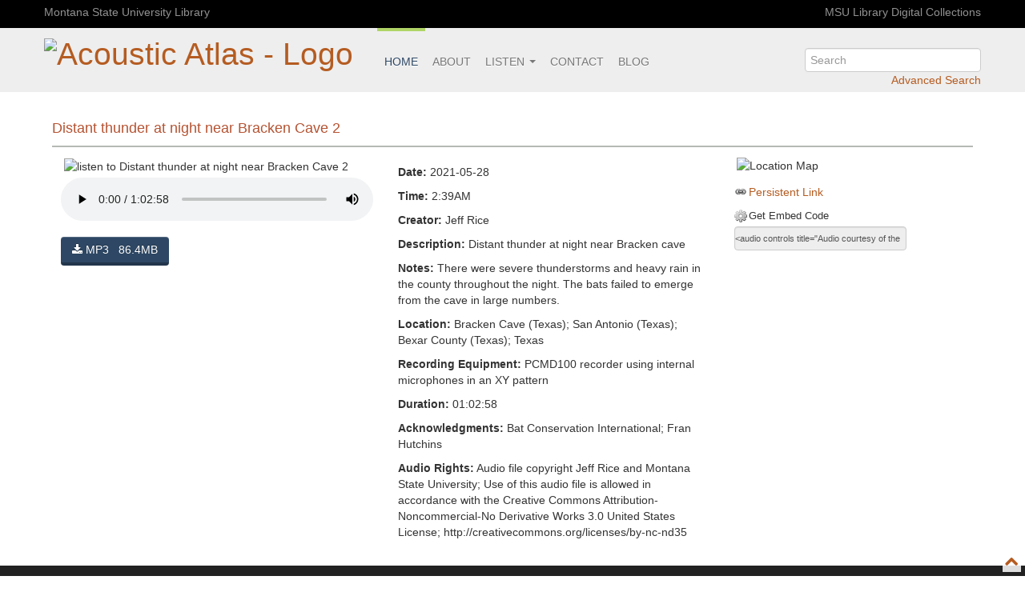

--- FILE ---
content_type: text/html; charset=UTF-8
request_url: https://acousticatlas.org/item.php?id=3103
body_size: 5947
content:
<!DOCTYPE html>
<html xmlns="http://www.w3.org/1999/xhtml" lang="en-US">
<head>
  <!-- Plausible analytics -->
  <script defer data-domain="acousticatlas.org" src="https://plausible.io/js/script.manual.js"></script>
  <!-- define the `plausible` function to manually trigger events -->
  <script>window.plausible = window.plausible || function() { (window.plausible.q = window.plausible.q || []).push(arguments) }</script>
  <!-- trigger pageview -->
  <script>
    function prepareUrl(params) {
      const url = new URL(location.href)
      const queryParams = new URLSearchParams(location.search)
      let customUrl = url.protocol + "//" + url.hostname + url.pathname.replace(/\/$/, '')
      for (const paramName of params) {
        const paramValue = queryParams.get(paramName)
        if (paramValue) customUrl = customUrl + '%3F' + paramName + "=" + paramValue
      }
      return customUrl
    }
    plausible('pageview', { u: prepareUrl(["id"]) })
  </script>

  <!-- Fathom analytics -->
  <script src="https://cdn.usefathom.com/script.js" data-site="CERRHFXL" defer></script>
<meta http-equiv="Content-Type" content="text/html; charset=UTF-8" />

<title>Distant thunder at night near Bracken Cave 2, Acoustic Atlas Recording - Montana State University (MSU) Library</title>

<link rel="shortcut icon" href="/img/acousticAtlasSmallLogo.png">

<meta name="description" content="Natural sounds of Montana and the American West, streaming online. A digital collection at Montana State University Library." />
<meta name="keywords" content="acoustic, atlas, acoustic atlas, montana, state, university, library, digital audio, natural, natural sounds, birds, yellowstone, soundscape" />

<!--Social media tags for dynamic and static content----->
<meta name="twitter:site" content="@AcousticAtlas">
<meta name="twitter:creator" content="@AcousticAtlas">
<meta property="article:publisher" content="https://www.facebook.com/MontanaStateUniversityLibrary">
<meta property="og:type" content="article" />

<!-- Player Card for dynamic pages -->
	<meta name="twitter:card" content="player">
	<meta name="twitter:title" content="Distant thunder at night near Bracken Cave 2, Acoustic Atlas Recording - Montana State University Library">
	<meta name="twitter:description" content="Distant thunder at night near Bracken cave">
	<meta name="twitter:image:src" content="https://acousticatlas.org/img/proxy/Bracken Cave.jpg">
	<meta name="twitter:url" content="https://acousticatlas.org//item/3103">
	<meta name="twitter:player" content="https://acousticatlas.org/meta/inc/twitter_player/player/container.php?identifier=aa0003103.mp3&image=img/proxy/Bracken Cave.jpg&show_artwork=true&amp;visual=true&amp;origin=twitter">
	<meta name="twitter:player:width" content="435">
	<meta name="twitter:player:height" content="300">
<!--- Open Graph card for dynamic pages --->
	<meta property="og:title" content="Distant thunder at night near Bracken Cave 2, Acoustic Atlas Recording - Montana State University Library">
	<meta property="og:description" content="Distant thunder at night near Bracken cave">
	<meta property="og:url" content="https://acousticatlas.org/item/3103">
	<meta property="og:image" content="https://acousticatlas.org/img/proxy/Bracken Cave.jpg">

	
<link rel="image_src" href="http://acousticatlas.org/img/proxy/Bracken Cave.jpg">

<script src="/acoustic-atlas/meta2/js/jquery-3.5.1.min.js" type="text/javascript"></script>
<script src="/acoustic-atlas/meta2/js/sortElements.js" type="text/javascript"></script>
<link type="text/css" href="/acoustic-atlas/meta2/css/bootstrap.css" rel="stylesheet" />
<meta name="viewport" content="width=device-width, initial-scale=1.0"/>
<link type="text/css" href="/acoustic-atlas/meta2/css/font-awesome.min.css?v=000" rel="stylesheet" />
<link type="text/css" href="/acoustic-atlas/meta2/css/newmaster.css" rel="stylesheet" />

</head>

<body id="totop" class="fullWidth default">
<div class="secondary-top-menu">
	<div class="container">
		<div class="row-fluid">
			<div class="span12">
				<a href="//www.lib.montana.edu" target="_blank">Montana State University Library</a>
				<a class="pull-right" href="//www.lib.montana.edu/digital" target="_blank">MSU Library Digital Collections</a>
			</div>
		</div>
	</div>
</div>
<header id="header">
	<div class="container">
		<a href="/index.php"><h1 id="logo" class="pull-left"><img src="/meta2/img/acousticAtlasLogo.png" alt="Acoustic Atlas - Logo" /></h1></a>
			<nav class="main-menu">
				<div class="navbar navbar-default">
				<form class="form form-inline menu-search pull-right" action="/search.php" method="get">
					<input type="search" id="q" name="q" placeholder="Search" results="0" aria-label="search" />
						<a class="search-plus" href="/searching.php?view=advanced">Advanced Search</a>
						<a class="search-min" href="/searching.php" title="Advanced Search"><i class="icon-search icon-large"></i></a>
					</form>
				<a class="btn btn-navbar hidden-desktop" data-toggle="collapse" data-target=".nav-collapse">
							Menu <i class="icon-reorder pull-right"></i>
							</a>
				<div class="container-fluid">
					<div class="nav-collapse collapse">
					<ul class="nav navbar-nav">
						<li class="active"><a href="/index.php">Home</a></li>
						<li><a href="/about.php">About</a></li>
						<li class="dropdown">
							<a class="dropdown-toggle" data-toggle="dropdown" href="javascript:void(0)">Listen
								<span class="caret"></span></a>
									<ul class="dropdown-menu">
                                        <li><a href="/ambisonic/index.php">Ambisonic Downloads</a></li>
										<li><a href="/prairie/index.php">Explore the Sounds of the Prairie</a></li>
										<li><a href="/yellowstone/index.php">Yellowstone National Park</a></li>
										<li><a href="/ringtones.php">Ringtones</a></li>
										<li><a href="/species.php">Species</a></li>
										<li><a href="/ambient.php">Ambient</a></li>
										<li><a href="/interview.php">Interviews</a></li>
									</ul>
						</li>
						<li><a href="/contact.php" >Contact</a></li>
						<li><a href="//www.lib.montana.edu/acoustic-atlas/acoustic-atlas-blog/index.html" target="_blank">Blog</a> 
					</ul>
					</div>
				</div>
				</div>
			</nav>
	</div>
</header>
<style>
audio::-internal-media-controls-download-button {
    display:none;
}

audio::-webkit-media-controls-enclosure {
    overflow:hidden;
}

audio::-webkit-media-controls-panel {
    width: calc(100% + 30px); /* Adjust as needed */
}

</style>

<script src="https://www.google.com/recaptcha/api.js"></script>

<div class="container">
	<div class="main-content" vocab="https://schema.org" typeof="ItemPage" resource="https://acousticatlas.org/item.php?id=3103" >
		<link property="isPartOf" typeof="CollectionPage" resource="https://acousticatlas.org" />
		
<h1 class="itemHeading">Distant thunder at night near Bracken Cave 2</h1>  
<ul class="item">
	<li>
		<ul class="metadata">
			<li class="object">
<img src="./img/proxy/Bracken Cave.jpg" alt="listen to Distant thunder at night near Bracken Cave 2" . title="" style="object-fit:cover;object-position:0 0; max-height:450px"/>
			<br />			
			<audio controls controlslist="nodownload" style="width:100%">
				<source src="/acoustic-atlas/objects/aa0003103.mp3" type="audio/mpeg" property="contentUrl">
				Your browser does not support the audio element.
			</audio>
			
<script type="text/javascript">
//retrieve mp3 file for download 
	function validateMp3 () {
		var form = $('<form method="POST" action="/validate-mp3.php">');
           	form.append($('<input type="hidden" name="identifier" value="' + 3103 + '">'));
			$('body').append(form);
			form.submit();
	}
//check recaptcha and retrieve wav file download
	function validateWav() {
    	if ($("#g-recaptcha-response").val()) {

			var form = $('<form method="POST" action="/validate-wav.php">');
            captchaResponse = $("#g-recaptcha-response").val();
			form.append($('<input type="hidden" name="captchaResponse" value="' + captchaResponse + '">'));
			form.append($('<input type="hidden" name="identifier" value="' + 3103 + '">'));
			$('body').append(form);
			form.submit();

		}
		else {
			alert("Please ... please ... fill in the captcha first");
		}
	}
</script>


			<p style='padding-top:5px'><!--Download options:--></p>
			<button class='btn btn-primary' style='background-color:#2d4764' title='Download mp3 - Distant thunder at night near Bracken Cave 2' onclick='validateMp3();ga("send", "event", "File Downloads", "Item Page Button Click", "Item Page");'><span class='icon-download-alt'></span>  MP3 &nbsp;&nbsp;86.4MB</button>
			

<!--
<p style='padding-top:5px'><a title='Download mp3 - Distant thunder at night near Bracken Cave 2' href='/objects/aa0003103.mp3' download onclick='counter(); ga('send','event','Item Downloads','download-item-mp3')'>Download this recording (mp3, 86.4MB)</a></p><p><a href='#audioRights' onClick='audioRights()'>How can I use this file?</a></p>

<!--<p style='padding-top:5px'><a title='Download mp3 - Distant thunder at night near Bracken Cave 2' href='/objects/aa0003103.mp3' download onclick='counter()'>Download this recording (mp3, 86.4MB)</a></p><p><a href='#audioRights' onClick='audioRights(); ga('send','event','Item Downloads','download-item-mp3')'>How can I use this file?</a></p>
	-->

<script>
	function counter()
	{
			$.ajax({
				type: "POST",
				url:  "./download-count.php",
				data:
				{
    				id : 3103				},
				dataType: "json"
			});
    };
	function audioRights()
	{
		//$('p#audioRights').css('border','2px solid #4B9665');
		$('p#audioRights').css('background-color','#D3F098');
		$('p#audioRights a').css('color','#7D3100');
		$('p#audioRights a').css('font-weight','bold');
	};
</script>
			</li> 
			<li class="describe">

<p><strong>Date:</strong> <span property="dateCreated">2021-05-28</span></p>
<p><strong>Time:</strong> 2:39AM</p>
<p><strong>Creator:</strong> <span property="creator">Jeff Rice</span></p>
<p><strong>Description:</strong> <span property="description">Distant thunder at night near Bracken cave</span></p>
<p><strong>Notes:</strong> There were severe thunderstorms and heavy rain in the county throughout the night. The bats failed to emerge from the cave in large numbers. </p>
<p><strong>Location:</strong> <span property="location">Bracken Cave (Texas); San Antonio (Texas); Bexar County (Texas); Texas</span></p>
<p><strong>Recording Equipment:</strong> PCMD100 recorder using internal microphones in an XY pattern</p>
<p><strong>Duration:</strong> 01:02:58</p>
<p><strong>Acknowledgments:</strong> Bat Conservation International; Fran Hutchins</p>
<p id='audioRights'><strong>Audio Rights:</strong> Audio file copyright Jeff Rice and Montana State University;  Use of this audio file is allowed in accordance with the Creative Commons Attribution-Noncommercial-No Derivative Works 3.0 United States License; http://creativecommons.org/licenses/by-nc-nd35</p>

			</li>
			<li class="action">

					<p>
						<img alt="Location Map" src="https://maps.googleapis.com/maps/api/staticmap?zoom=9													&size=320x320&markers=color:blue|29.68715,-98.352606													&mobile=true&sensor=false&key=AIzaSyDu9pced5azLoU-Pe80UKb9eqXb8yhYrqA" />
					</p> 
 				<p><a class="permalink" title="permalink for Distant thunder at night near Bracken Cave 2" href="https://acousticatlas.org/item/3103">Persistent Link</a>
			                </p>

<form action='' style='margin:0' name='embedForm' id='embedForm'>
					<label class='embed' for='embed'>
						Get Embed Code
					</label>
					<input id='embed' name='embed' type='text' onClick='this.select();' onFocus='this.select();' readonly='readonly' value='<audio controls title="Audio courtesy of the Acoustic Atlas at MSU Library: https://acousticatlas.org/item/3103"><source src="https://acousticatlas.org/acoustic-atlas/objects/aa0003103.mp3" type="audio/mpeg">Your browser does not support the audio element.</audio>'>
				</form>

               

	<!--<p class="share-text">Share</p>
	<ul class="social-icons">

	<a class="twitter" onclick="_gaq.push(['_trackEvent', 'Share Buttons', 'Click', 'Twitter-acoustic-atlas']);" href="https://twitter.com/intent/tweet?original_referer=https://acousticatlas.org/item/3103&amp;source=tweetbutton&amp;text=Distant thunder at night near Bracken Cave 2&amp;url=https://acousticatlas.org/item/3103&amp;via=acousticatlas" target="_blank">
	<li class="icon-twitter"></li></a>


	<a class="facebook" onclick="_gaq.push(['_trackEvent', 'Share Buttons', 'Click', 'Facebook-acoustic-atlas']);" href="https://www.facebook.com/sharer/sharer.php?u=https://acousticatlas.org/item/3103" target="_blank">
	<li class="icon-facebook"></li></a>


	<a class="pinterest" onclick="_gaq.push(['_trackEvent', 'Share Buttons', 'Click', 'Pinterest-acoustic-atlas']);" href="https://www.pinterest.com/pin/create/button/?url=https://acousticatlas.org/item/3103&amp;media=https://acousticatlas.org/img/proxy/Bracken Cave.jpg" target="_blank">
	<li class="icon-pinterest"></li></a>


	</ul>  -->   <!-- end social <ul> -->	



				
			</li>
		</ul><!-- end metadata <ul> -->
	</li>
</ul><!-- end item <ul> -->
	</div>
</div>


<footer>
	<div class="container">
		<div class="row-fluid">
			<div class="span2 footer-logo">
				<a href="/index.php"><img src="/meta2/img/acousticAtlasLogoInverted.png" alt="Acoustic Atlas Logo Inverted" /></a>
			</div>
			<div class="span3">

				<h4>Connect</h4>
                <!--
				<ul class="new-social-icons">
					<a aria-label="go to acoustic atlas twitter page" class="new-social-icons" title="twitter" target="_blank" href="https://twitter.com/acousticatlas">
						<span class="icon-social-twitter"></span>
					</a>

					<a class="new-social-icons" title="wordpress" target="_blank" href="http://spirs.lib.montana.edu/blog/category/acoustic-atlas">
						<span class="icon-social-wordpress"></span>
					</a>

					<a aria-label="go to acoustic atlas facebook page" class="new-social-icons" title="facebook" target="_blank" href="https://www.facebook.com/MontanaStateUniversityLibrary">
						<span class="icon-social-facebook"></span>
					</a>
					<a aria-label="go to montana state university pinterest page" class="new-social-icons" title="pinterest" target="_blank" href="http://pinterest.com/msulibrary/">
						<span class="icon-social-pinterest"></span>
					</a>
					<a aria-label="go to montana state university youtube channel page" class="new-social-icons" title="youtube" target="_blank" href="//www.lib.montana.edu/channel/">
						<span class="icon-social-youtube"></span>
					</a>
                </ul>
-->
				<br/>
				<ul class="footer-contact">
					<li><a href="//www.lib.montana.edu" target="_blank"><i class="icon-home"></i> MSU Library</a></li>
					<li><i class=""></i> &nbsp;&nbsp;&nbsp;&nbsp;P.O. Box 173320 Centennial Mall</li>
					<li><i class=""></i> &nbsp;&nbsp;&nbsp;&nbsp;Bozeman, MT 59717</li>
					<li><i class="icon-phone"></i> 406-994-5307</li>
					<li><a href="/contact.php"><i class="icon-envelope"></i> acousticatlas@montana.edu</a></li>
				</ul>
			</div>
			<div class="span3" style="margin-left:0">
				<h4>Recent News</h4>
					<ul class="footer-news">
						<li><a href=" https://www.sciencefriday.com/segments/listen-to-the-pando-largest-tree/" target="_blank" style="line-height:1.2">The Sweet Song Of The Largest Tree On Earth (Science Friday)</a></li>
						<li><a href="https://time.com/6279011/scientists-using-sound-to-study-nature/" target="_blank" style="line-height:1.2">Scientists Are Using Sound To Unlock Our Planet’s Secrets (Time)</a></li>
						<li><a href="https://www.treehugger.com/listen-sounds-of-the-largest-tree-on-earth-7495881" target="_blank" style="line-height:1.2">Listen to the Sounds of the Largest Tree on Earth (Treehugger)</a></li>
						<li><a href="https://www.ecosystemsound.com/beneath-the-tree" target="_blank" style="line-height:1.2">Beneath the Tree (Ecosystem Sound)</a></li>
						<li><a href="https://www.theguardian.com/environment/2023/may/10/sound-artist-eavesdrops-on-what-is-thought-to-be-worlds-heaviest-organism-pando-utah" target="_blank" style="line-height:1.2">Sound artist eavesdrops on what is thought to be world’s heaviest organism (The Guardian)</a></li>
					</ul>
					<p style="text-align:right; font-size:14px"><a style="color:#fff" href="/news.php">More news</a></p>
			</div>
			
			<div class="span4">
                <!--
			<h4>Tweets from <a href="https://twitter.com/AcousticAtlas" target="_blank" style="color:#fff">@AcousticAtlas</a></h4>
<a class="twitter-timeline" data-height="225" data-chrome="noheader" href="https://twitter.com/AcousticAtlas">Tweets by AcousticAtlas</a> <script async src="//platform.twitter.com/widgets.js" charset="utf-8"></script>	-->		</div>
		</div>
	</div>

  <!-- Cabin analytics -->
  <script async defer src="https://scripts.withcabin.com/hello.js"></script>

</footer>
<div class="sub-footer">
	<div class="container">
		<div class="row-fluid">
			<div class="span6">
				<span>
					&copy; <a href="//www.lib.montana.edu" target="_blank">Copyright 2025 Montana State University Library</a>
					<a href="/media-rights.php" target="_blank">except where otherwise noted.</a>
				</span>
			</div>
			<div class="span6">
				<ul class="sub-footer-menu pull-right">
					<li><a href="/acoustic-atlas/index.php">Home</a></li>
					<li><a href="/acoustic-atlas/about.php">About</a></li>
					<li><a href="/acoustic-atlas/searching.php">Search</a></li>
					<li><a href="/acoustic-atlas/contact.php">Contact</a></li>
				</ul>
			</div>
		</div>	
	</div>
</div>


 <a href="#" class="totop" style="position: fixed; bottom: 5px; right: 5px; opacity: 1; cursor: pointer;" aria-label="go to top of page"><i class="icon-chevron-up"></i></a> 
<script type="text/javascript" src="/acoustic-atlas/js/bootstrap.js" ></script>
<script type="text/javascript" src="/acoustic-atlas/js/aa-custom.js" ></script>

<!-- CrazyEgg Script
<script type="text/javascript">
setTimeout(function(){var a=document.createElement("script");
var b=document.getElementsByTagName("script")[0];
a.src=document.location.protocol+"//dnn506yrbagrg.cloudfront.net/pages/scripts/0012/7867.js?"+Math.floor(new Date().getTime()/3600000);
a.async=true;a.type="text/javascript";b.parentNode.insertBefore(a,b)}, 1);
</script> -->


--- FILE ---
content_type: text/css
request_url: https://acousticatlas.org/acoustic-atlas/meta2/css/newmaster.css
body_size: 7685
content:
@charset "UTF-8";
h1.itemHeading,
h1.mainHeading,
h2.mainHeading {
    font-size: 1.3em
}

div#nav,
h1.mainHeading,
h2.mainHeading,
h4.mainHeading {
    text-transform: uppercase
}

#nav ul li,
div#main ul,
div#main ul.list {
    list-style: none
}

.main-menu ul,
.sub-footer-menu,
footer ul,
ul#tabs {
    list-style-type: none
}

body {
    position: relative;
    width: 100%;
    height: 100%;
    padding: 0;
    margin: 0;
    font-family: "Helvetica Neue", Helvetica, Arial, sans-serif
}

h1,
h2,
h3 {
    font-weight: 400
}

h1.itemHeading,
h1.mainHeading,
h2.mainHeading,
h4.mainHeading {
    color: #b55332;
    width: auto;
    font-weight: 300;
    padding: 15px 0 2px;
    border-bottom: 2px solid #b5bab4
}

h4.mainHeading {
    font-size: 1em
}

h2.credits {
    margin-top: 80px
}

.About h4 {
    padding-top: 10px
}

a {
    color: #b55c21
}

a:hover {
    color: #bd5d1e
}

form#embedForm {
    margin: 0 0 0 15px;
    padding: 2px 0 0;
    width: 85%;
    border: none;
    background: 0 0
}

form#embedForm label {
    font-size: .95em;
    color: #333
}

form#embedForm input {
    width: 85%;
    font-size: .75em;
    margin-left: 0;
    padding-left: 0
}

ul#tabs {
    margin: 0;
    padding-bottom: 35px;
    border-bottom: 1px solid #ccc
}

ul#tabs li {
    margin: 0;
    padding: 0;
    display: inline
}

#tabs a:link,
#tabs a:visited {
    float: left;
    margin-right: 8px;
    padding: 10px;
    background: #f2f2f2;
    border: 1px solid #ccc;
    color: #666;
    font-size: small;
    font-weight: 400;
    line-height: 14px;
    text-decoration: none;
    border-top-left-radius: 4px;
    border-top-right-radius: 4px;
    -moz-border-radius-topleft: 4px;
    -webkit-border-top-left-radius: 4px;
    -moz-border-radius-topright: 4px;
    -webkit-border-top-right-radius: 4px
}

.controls,
.return {
    float: right
}

#tabs a:link.active,
#tabs a:visited.active {
    color: #000;
    background: #fff;
    border-bottom: 1px solid #fff
}

#tabs a:hover {
    color: #015
}

body.advanced #tabs li#tab2 a,
body.default #tabs li#tab1 a,
body.help #tabs li#tab3 a {
    color: #000;
    font-weight: 700;
    background: #fff;
    border-bottom: 1px solid #fff
}

div#tabContents {
    margin: 0 0 15px;
    padding: 15px;
    clear: both;
    background: #fff;
    border: 1px solid #ccc;
    border-top: none
}

hr {
    border: 0;
    color: #cccec6;
    background-color: #cccec6;
    height: 1px
}

.highlight {
    background-color: #ff0
}

.toggle {
    text-align: right
}

.controls {
    display: block;
    width: auto;
    padding-left: 20px;
    font: .85em verdana, arial, sans-serif
}

.descript {
    text-align: left;
    padding: 0 15px
}

p.skipNav {
    position: absolute;
    left: -1000em;
    width: 20em
}

.expand {
    line-height: 12px;
    background: url(../img/expand.gif) 0 50% no-repeat;
    padding-left: 16px
}

.contact,
.xml {
    line-height: 10px;
    padding-left: 14px
}

.contact {
    background: url(../img/bubble.gif) 0 50% no-repeat
}

.xml {
    background: url(../img/feed.gif) 0 50% no-repeat
}

.embed,
.permalink,
.quality,
.share {
    line-height: 16px;
    padding-left: 18px
}

.embed {
    background: url(../img/cog.png) 0 50% no-repeat
}

.permalink {
    background: url(../img/link.png) 0 50% no-repeat
}

.quality {
    background: url(../img/icon_pdf.gif) 0 50% no-repeat
}

.share {
    background: url(../img/share.gif) 0 50% no-repeat
}

.warn {
    font-size: .75em;
    color: red
}

p#cloud-view {
    padding: 25px 0
}

p#cloud-view a.size1 {
    font-size: .95em
}

p#cloud-view a.size2 {
    font-size: 1.1em;
    font-weight: 700
}

p#cloud-view a.size3 {
    font-size: 1.2em;
    font-weight: 700
}

p#cloud-view a.size4 {
    font-size: 1.3em;
    font-weight: 700
}

p#cloud-view a.size5 {
    font-size: 1.5em;
    font-weight: 700
}

p#cloud-view a.size6 {
    font-size: 1.6em;
    font-weight: 700
}

p#cloud-view a.size7 {
    font-size: 1.7em;
    font-weight: 700
}

p#cloud-view a.size8 {
    font-size: 1.8em;
    font-weight: 700
}

p#cloud-view a.size9 {
    font-size: 2.5em;
    font-weight: 700
}

p#toggle {
    text-align: right;
    width: 100%
}

p#toggle a {
    line-height: 11px;
    background: url(../img/bullet.gif) 0 50% no-repeat;
    padding-left: 22px
}

a.bck,
a.fwd {
    padding-left: 16px
}

a.bck {
    background: url(../img/bck-arrow.gif) 0 50% no-repeat
}

a.fwd {
    background: url(../img/fwd-arrow.gif) 0 50% no-repeat
}

#nav form#searchbox,
#nav form#searchbox fieldset {
    width: 10em;
    background: 0 0;
    border: none;
    display: inline
}

#nav ul,
div#nav {
    padding: 0;
    margin: 0
}

header#header {
    position: absolute;
    width: 100%;
    height: 80px;
    background: rgba(236, 236, 236, .85);
    z-index: 1
}

div#nav {
    width: 100%;
    min-width: 960px;
    font: 700 1em Arial, Helvetica, sans-serif;
    background-color: #253145;
    white-space: nowrap;
    overflow: hidden
}

#nav ul {
    float: left;
    width: 100%
}

#nav ul li {
    display: inline;
    margin: 0;
    padding: 10px 0
}

#nav ul li a {
    text-decoration: none;
    border: none;
    color: #fff;
    padding: 0 20px 0 15px
}

#nav ul li#links {
    float: left;
    width: 75%
}

#nav ul li#searchForm {
    float: left;
    width: 24%;
    margin: 0;
    padding: 7px 0 0
}

#nav form#searchbox {
    margin: 0;
    padding: 0 1% 0 27%
}

#nav form#searchbox fieldset {
    vertical-align: middle;
    padding: 0;
    margin: 0
}

#nav form#searchbox input {
    vertical-align: middle;
    display: inline;
    width: 12em;
    border: none
}

#nav form#searchbox button.button {
    text-transform: lowercase;
    vertical-align: middle;
    cursor: pointer;
    margin: 0;
    padding: 1px 2px;
    border: 1px solid #ddd;
    -moz-border-radius: 3px;
    -webkit-border-radius: 3px;
    border-radius: 3px
}

.secondary-top-menu a {
    color: #919191
}

.secondary-top-menu {
    background: #000;
    color: #919191;
    padding: 5px 0 0
}

.main-menu ul {
    margin: 0;
    padding: 0
}

.fullWidth div#contain,
.rightCol div#contain {
    width: 98%;
    margin: 0 auto;
    min-width: 1000px;
    max-width: 1400px;
    background-color: #e5eae4
}

.main-menu li a {
    float: left;
    padding: 28px 12px 25px;
    border-top: 4px solid rgba(255, 255, 255, 0);
    text-transform: uppercase;
    color: #707070
}

.main-menu li a:hover {
    border-top: 4px solid #afd466;
    text-decoration: none;
    color: #2d4764
}

.main-menu li.active a {
    border-top: 4px solid #afd466;
    font-weight: 700;
    color: #2d4764
}

.main-menu .menu-search {
    padding-top: 25px
}

div#mastHead {
    background-color: #fff;
    height: 100px
}

#mastHead img {
    border: none;
    width: 100%
}

#mastHead p {
    color: #fff;
    padding: 0 10px 3px 0;
    margin: 0;
    font-size: .75em;
    text-align: right
}

#mastHead p a {
    color: #fff;
    text-decoration: underline;
    border: none
}

div#main {
    float: right;
    width: 70%;
    z-index: 100;
    height: 500px
}

html>body div#main {
    height: auto;
    min-height: 500px
}

.rightCol div#main {
    float: left;
    width: 76%
}

.fullWidth div#main {
    width: 100%;
    display: block;
    float: none
}

div#main .gutter {
    padding: 15px
}

div#main h1 strong {
    padding: 2px 5px;
    background-color: #ff6
}

div#main ul.list {
    float: left;
    width: 100%;
    margin: 0 0 10px;
    padding: 0 0 10px;
    text-align: left
}

div#main ul.list li {
    margin: 0;
    padding: 0;
    background-image: none;
    position: relative;
    float: left;
    width: 45%
}

div#main ul.boxes {
    float: left;
    width: 100%;
    margin: 10px 0 20px;
    padding: 0 0 10px;
    list-style: none;
    text-align: left
}

div#main ul.boxes li {
    background-image: none;
    position: relative;
    float: left;
    width: 31%;
    margin: 0 2px 0 0;
    padding: 0 .5em .5em
}

ul#listColumns,
ul#listColumns li#browse ul,
ul#listColumns li#search ul {
    width: 100%;
    float: left;
    list-style: none;
    text-align: left
}

div#main ul.boxes li h2.mainHeading {
    background: url(../img/bullet.gif) 0 75% no-repeat;
    padding-left: 21px
}

div#main ul.boxes li p,
ul#listColumns li p {
    padding: 0 0 3px 5px;
    margin: 0
}

ul#listColumns li#browse,
ul#listColumns li#view {
    margin: 0 20px 0 0;
    padding: 0;
    position: relative;
    float: left
}

ul#listColumns {
    margin: 0 0 10px;
    padding: 0 0 10px
}

ul#listColumns li {
    margin: 0;
    padding: 0;
    background-image: none;
    position: relative;
    float: left;
    width: auto
}

ul#listColumns li#browse {
    width: 30%
}

ul#listColumns li#view {
    width: 33%
}

ul#listColumns li#cycle {
    position: relative;
    float: left;
    width: 30%;
    margin: 0 0 0 20px;
    padding: 0
}

li#cycle p.citation h3,
li#cycle p.citation p {
    margin: 0;
    padding: 0
}

ul#listColumns li#browse ul {
    margin: 0;
    padding: 0 0 10px
}

ul#listColumns li#browse ul li {
    margin: 0;
    padding: 0;
    position: relative;
    float: left;
    width: 47%
}

ul#listColumns li#search {
    position: relative;
    float: left;
    width: 45%;
    margin: 0 20px 0 0;
    padding: 0
}

ul#listColumns li#sort {
    position: relative;
    float: right;
    width: 45%;
    margin: 0;
    padding: 0 0 .5em
}

ul#listColumns li#search ul {
    margin: 0;
    padding: 0
}

.slideshow img {
    border: 1px solid #000;
    float: left;
    width: auto
}

p#caption {
    color: #fff;
    background-color: #666;
    float: left;
    width: 397px
}

ul#block {
    float: left;
    width: 100%;
    margin: 0;
    padding: 0;
    list-style: none;
    text-align: left
}

ul#block li {
    display: inline;
    display: inline-block;
    width: 25em;
    margin: 0;
    padding: 10px;
    border-bottom: 2px solid #f2f2f2
}

ul.item,
ul.metadata {
    width: 100%;
    float: left;
    list-style: none
}

ul.item {
    margin-bottom: 10px;
    margin-left: 0
}

ul.item li {
    margin: 0 0 0 .5%
}

ul.metadata {
    margin: 0;
    padding: 0;
    text-align: left
}

ul.item ul.metadata li.object {
    float: left;
    position: relative;
    width: 34%;
    overflow: hidden;
    white-space: nowrap;
    padding: 0 20px 0 0
}

li.object img {
    -moz-border-radius: 5px;
    -webkit-border-radius: 5px;
    border-radius: 5px;
    width: 100%;
    max-height: 400px;
    margin: 1%
}

li.object div#jwPlayer {
    margin: 1%
}

.object a span {
    position: absolute;
    top: 0;
    left: 1%;
    color: #fff;
    font-size: .9em;
    font-weight: 500;
    padding: 2px 4px;
    -webkit-border-radius: 4px;
    -moz-border-radius: 4px;
    border-radius: 4px;
    background: #17191c;
    background: rgba(23.25.28, .5);
    opacity: .7
}

ul.item ul.metadata li.describe {
    float: left;
    position: relative;
    width: 34%;
    margin: 1%;
    padding: 0 20px 0 0
}

ul.metadata li.object img {
    height: auto;
    max-width: 100%;
    width: 100%
}

ul.item ul.metadata li.action {
    float: left;
    position: relative;
    width: 25%;
    margin: 0;
    padding: 0
}

li.action img {
    -moz-border-radius: 5px;
    -webkit-border-radius: 5px;
    border-radius: 5px;
    width: 100%;
    max-height: 320px;
    margin: 1%
}

ul.noResults {
    margin-left: 0
}

ul.noResults li.browse,
ul.noResults li.donate {
    float: left;
    position: relative;
    width: 30%;
    margin: 0;
    padding: 0 20px 0 0;
    list-style: none
}

ul.noResults li.contribute {
    float: left;
    position: relative;
    width: 28%;
    margin: 0;
    padding: 0;
    list-style: none
}

div.devel {
    padding: 10px 10px 0
}

#main ul.metadata li p {
    margin: 0 0 0 15px;
    padding: 2px 20px 0 0
}

#sideBar {
    float: left;
    width: 20%;
    color: #363636;
    z-index: 1;
    background-color: #fff;
    margin-top: 25px
}

#sideBar dl {
    margin: 0;
    padding: 0
}

#sideBar dt {
    padding: 15px 0 0;
    color: #b55332
}

#sideBar dt.first {
    padding-top: 0
}

.rightCol div#sideBar {
    float: right;
    width: 24%
}

.fullWidth div#sideBar {
    width: 100%;
    display: none;
    float: none
}

div#sideBar .gutter {
    padding: 10px
}

.social-icons {
    position: relative;
    width: 15em;
    list-style: none
}

.social-icons a {
    border-bottom: none;
    -moz-border-radius: 50%;
    -webkit-border-radius: 50%;
    border-radius: 50%;
    background-color: #2d4764;
    color: #fff
}

.social-icons a:hover {
    color: #fff;
    padding: .8em;
    border: none;
    text-decoration: none
}

.social-icons a:visited {
    text-decoration: none
}

.social-icons a.facebook,
a.pinterest,
a.twitter {
    display: inline-block;
    margin-right: .5em;
    padding: .8em;
    height: 20px;
    width: 20px;
    text-align: center;
    -webkit-transition: all .1s ease-in-out;
    -moz-transition: all .1s ease-in-out;
    transition: all .1s ease-in-out
}

.social-icons a.facebook:hover {
    background-color: #305fb3
}

.social-icons a.twitter:hover {
    background-color: #2daae1
}

.social-icons a.pinterest:hover {
    background-color: #e1003a
}

#footer ul,
div#footer {
    background-color: #e5eae4
}

#main ul.metadata li p.share-text {
    margin-top: 8px;
    margin-bottom: -5px
}

ul.new-social-icons {
    font-size: 250%
}

a.new-social-icons,
a.new-social-icons:hover {
    color: #8f8f8f;
    padding: 8px;
    text-decoration: none
}

.social-links {
    font-size: 18px;
    margin: 0;
    padding: 0
}

.social-links a {
    color: #919191;
    padding: 0 8px
}

#footer ul,
footer ul {
    padding: 0;
    margin: 0
}

.social-links a:hover {
    color: #ccc;
    text-decoration: none
}

div#footer {
    clear: both;
    padding: 10px 0
}

#footer ul {
    float: left;
    width: 100%;
    font-size: .85em;
    border-top: 2px solid #b5bab4
}

#footer ul li {
    display: inline;
    list-style: none;
    margin: 0;
    padding: 3px 7px
}

#footer ul li a {
    text-decoration: underline;
    border: none
}

#footer ul li#info {
    float: left;
    width: auto
}

#footer ul li#links {
    float: right;
    width: auto
}

footer {
    background: #212121;
    padding: 15px 0
}

footer h4 {
    color: #fff;
    text-transform: uppercase;
    font-weight: 400;
    font-size: 14px
}

.footer-contact li,
.footer-contact li a,
.footer-news li a {
    color: #afafaf;
    display: block;
    font-size: 13px
}

.footer-news li a {
    padding: 5px 0
}

.footer-contact li a {
    padding: 3px 0
}

.sub-footer,
.sub-footer a {
    color: #999898
}

.sub-footer {
    background: #2e2e2e;
    padding: 5px 0 2px;
    font-size: 12px
}

.sub-footer-menu {
    margin: 0;
    padding: 0;
    width: 200px
}

#myCarousel,
.home-big-slide {
    width: 100%;
    height: 480px;
    z-index: 0;
    position: absolute
}

.sub-footer-menu li a {
    float: left;
    padding: 0 5px
}

.banner-section {
    height: 480px;
    margin-bottom: 20px
}

.home-big-slide {
    -webkit-background-size: cover !important;
    -moz-background-size: cover !important;
    -o-background-size: cover !important;
    background-size: cover !important;
    background: url(../img/slide1.jpg) no-repeat
}

#myCarousel ol.carousel-indicators {
    top: 70%;
    left: 45%;
    width: 125px
}

#myCarousel ol.carousel-indicators li {
    height: 15px;
    width: 15px;
    border-radius: 7.5px;
    margin: 5px;
    background-color: #fff
}

#myCarousel ol.carousel-indicators li.active {
    background-color: #df6a1e;
    box-shadow: 0 0 8px rgba(0, 0, 0, 1);
    -khtml-box-shadow: 0 0 8px rgba(0, 0, 0, 1);
    -webkit-box-shadow: 0 0 8px rgba(0, 0, 0, 1)
}

#myCarousel a.carousel-control {
    background: 0 0;
    border: 0;
    opacity: .7;
    top: 50%
}

#myCarousel .carousel-inner .item .slider-text.right {
    position: absolute;
    top: 45%;
    left: 65%;
    -ms-transform: translate(-50%, -50%);
    transform: translate(-50%, -50%);
    text-align: center
}

#myCarousel .carousel-inner .item .slider-text.middle {
    position: absolute;
    top: 45%;
    left: 49%;
    -ms-transform: translate(-50%, -50%);
    transform: translate(-50%, -50%);
    text-align: center
}

#myCarousel .carousel-inner .item .slider-text.left {
    position: absolute;
    top: 45%;
    left: 43%;
    -ms-transform: translate(-50%, -50%);
    transform: translate(-50%, -50%);
    text-align: center
}

#myCarousel .carousel-inner .item .slider-text h1 {
    font-family: Impact, Charcoal, sans-serif;
    letter-spacing: 5px;
    line-height: .9;
    margin: 0;
    text-transform: uppercase;
    font-size: 4em
}

#myCarousel .carousel-inner .item .slider-text .white {
    color: #fff
}

#myCarousel .carousel-inner .item .slider-text h2 {
    text-transform: uppercase;
    padding: 5px;
    margin: 0;
    line-height: .9;
    font-size: 3em
}

#myCarousel .carousel-inner .item .slider-text h3 {
    font-family: Arial, Helvetica, sans-serif;
    padding: 5px;
    margin: 0;
    font-style: italic;
    line-height: .9;
    font-size: 2.5em
}

#main-search .container,
.search-logo {
    border-top-left-radius: 8px 8px;
    height: 100px
}

#myCarousel .carousel-inner .item a {
    color: inherit
}

#myCarousel .carousel-inner .item a:hover {
    color: inherit;
    text-decoration: none
}

#myCarousel .carousel-inner .item {
    background-size: cover !important;
    height: 480px;
    background-color: #1a2c3d;
    background-repeat: no-repeat;
    background-position: center !important
}

/* Image inserted directly onto anchor tag in index.php */

#myCarousel .carousel-inner .item#slide-1 {
	background:url(/acoustic-atlas/img/banner/slides/index-banner-1920-matchgame.jpg)
}

#myCarousel .carousel-inner .item#slide-2 {
    background: url(/acoustic-atlas/img/banner/slides/index-banner-1920-yellowstone.jpg)
}

#myCarousel .carousel-inner .item#slide-3 {
    background: url(/img/banner/slides/index-banner-1920-ringtones.jpg) 90% 90%
}

#myCarousel .carousel-inner .item#slide-4 {
    background: url(/img/banner/slides/index-banner-1920-birds.jpg)
}

#myCarousel .carousel-inner .item#slide-4 .slider-text.right {
    position: absolute;
    top: 50%;
    left: 40%;
    width: 55%;
    padding: 5px;
    background: rgba(10, 10, 10, .50) !important
}

#myCarousel .carousel-inner .item#slide-5 {
    background: url(/img/banner/slides/index-banner-1920-doig.jpg)
}

#main-search {
    height: 100px;
    position: absolute;
    bottom: 0;
    right: 0;
    left: 0
}

#main-search .container {
    background: rgba(255, 255, 255, .85);
    border-top-right-radius: 8px 8px
}

.search-logo {
    background: #1a2c3d;
    text-align: center;
    padding-top: 8px
}

#main-search form {
    padding-top: 30px
}

.main-content {
    margin-top: 70px;
    padding: 10px
}

.main-content#index {
    margin-top: 0
}

.section-highlight {
    background: url(../img/section-highlight.jpg) no-repeat;
    -webkit-background-size: cover !important;
    -moz-background-size: cover !important;
    -o-background-size: cover !important;
    background-size: cover !important
}

.section-highlight h2 {
    color: #fff
}

.feature-item {
    background: #f4f4f4;
    -moz-border-radius: 5px;
    border-radius: 5px;
    padding: 20px;
    margin-bottom: 15px
}

.feature-item h3 {
    width: 100%;
    text-align: center;
    font-weight: 400;
    margin-top: -10px
}

.feature-item audio,
.feature-item img {
    width: 100%;
    margin-bottom: 15px
}

.feature-table-div {
    display: table;
    width: 100%;
    height: 100%
}

.feature-title-div {
    display: table-cell;
    vertical-align: middle
}

.our-sponsors {
    background: #f6f6f6;
    text-align: right;
    color: #999
}

.our-sponsors h4 {
    font-size: 23px;
    font-weight: 400
}

.totop {
    background: rgba(255, 255, 255, .85);
    padding: 3px;
    font-size: 18px
}

.totop a:hover {
    text-decoration: none
}

.accordion-group {
    border: none;
    border-bottom: 1px solid #e5e5e5;
    border-radius: 0
}

.accordion-inner {
    border: none
}

.accordion-heading a:hover {
    text-decoration: none
}

#logo {
    margin-right: 30px
}

.footer-logo {
    text-align: center
}

.flickr_badge_image {
    margin: 0;
    display: inline
}

.flickr_badge_image img {
    margin: 0 5px 5px 0
}

.btn {
    padding: 6px 14px
}

.btn-large {
    padding: 13px 14px
}

.btn-success {
    background: #3E7A4E;
    border: none;
    border-bottom: inset 4px rgba(0, 0, 0, .25)
}

.btn-warning {
    background: #e8bc25;
    border: none;
    border-bottom: inset 4px rgba(0, 0, 0, .25);
    color: #212121
}

.btn-warning:hover {
    background: #f8c71c;
    color: #212121
}

.btn-primary {
    background: #cf6a28;
    border: none;
    border-bottom: inset 4px rgba(0, 0, 0, .25)
}

.btn-primary:hover {
    background: #df6a1e
}

.btn-navbar {
    background: #b0d567;
    border: none;
    border-bottom: inset 4px rgba(0, 0, 0, .25);
    font-size: 18px
}

.btn-navbar:hover {
    background: #b8e363
}

.search-plus {
    display: block;
    text-align: right
}

#wait-div,
.search-min {
    display: none
}

.navbar .nav {
    height: auto
}

.navbar .nav li a {
    padding: 28px 9px 25px;
    font-weight: 400
}

.navbar .nav>.active>a,
.navbar .nav>.active>a:focus,
.navbar .nav>.active>a:hover {
    color: #2d4764;
    background: 0 0;
    box-shadow: none
}

.navbar .btn-navbar {
    background: #b0d567;
    width: 95%;
    margin-left: auto;
    margin-right: auto;
    color: #333;
    float: none;
    text-shadow: 0 1px 1px rgba(255, 255, 255, .75)
}

.navbar .btn-navbar.active,
.navbar .btn-navbar.disabled,
.navbar .btn-navbar:active,
.navbar .btn-navbar:focus,
.navbar .btn-navbar:hover,
.navbar .btn-navbar[disabled] {
    color: #000;
    background: #b0d567;
    border: none;
    border-bottom: inset 4px rgba(0, 0, 0, .25);
    font-size: 18px
}

.navbar .nav li.dropdown a,
.navbar .nav li.dropdown.active>.dropdown-toggle,
.navbar .nav li.dropdown.open.active>.dropdown-toggle,
.navbar .nav li.dropdown.open>.dropdown-toggle {
    background: 0 0
}

.navbar .nav li.dropdown li a {
    padding: 10px 20px;
    border: none
}

.navbar .nav li.dropdown li a:hover {
    padding: 10px 20px;
    border: none;
    font-weight: 700
}

.dropdown-menu {
    min-width: 90px;
    background-color: #fff
}

.dropdown-menu .divider {
    margin: 0
}

#wait-div {
    opacity: .7;
    z-index: 1000;
    width: 100%;
    height: 100%;
    background-color: #fff;
    position: fixed;
    top: 0;
    left: 0
}

#wait-div img {
    height: 32px;
    width: 32px;
    position: absolute;
    left: 50%;
    top: 50%
}

#wait-div h2 {
    position: absolute;
    top: 50%;
    width: 100%;
    text-align: center
}

#filterDiv {
    margin-left: 40px
}

#filterButton {
    margin-bottom: 10px
}

.media-container {
    width: 100%;
    padding: 0;
    margin: 0 -10 0 0
}

.media-container>.wrap {
    overflow: hidden
}

.media-container>.wrap>.content {
    padding: 0 10px
}

.media-container>.wrap>.item {
    width: 100%
}

.media-container>.wrap>.item h3 {
    font-size: 13pt;
    padding: 0;
    margin: 0;
    font-weight: 700
}

.media-container>.wrap>.item ul {
    list-style: none;
    width: 100%;
    margin: 0 auto 10px 0;
    padding: 0;
    float: left
}

.media-container>.wrap>.item li {
    width: 28%;
    float: left;
    margin: 2% 0 0 2%;
    position: relative;
    padding: 10px;
    background-color: #fff;
    border: 1px solid #f2f2f2;
    border-radius: 4px;
    box-shadow: 0 0 8px rgba(0, 0, 0, .3);
    -khtml-box-shadow: 0 0 8px rgba(0, 0, 0, .3);
    -webkit-box-shadow: 0 0 8px rgba(0, 0, 0, .3)
}

.media-container>.wrap>.item li:hover {
    box-shadow: 0 0 16px rgba(0, 0, 0, .5);
    -khtml-box-shadow: 0 0 16px rgba(0, 0, 0, .5);
    -webkit-box-shadow: 0 0 16px rgba(0, 0, 0, .5)
}

.media-container>.wrap>.item li.bump {
    float: none;
    display: inline-block
}

.media-container>.wrap>.item ul li img {
    width: 100%;
    height: 200px;
    object-fit: contain
}

.media-container>.wrap>.item#placeTable>.item ul li,
.media-container>.wrap>.item#speciesTable ul li {
    width: 20.5%
}

.media-container>.wrap>.item#speciesTable ul li img {
    height: 150px;
    object-fit: contain
}

.media-container>.wrap>.item#placeTable>.item ul li img {
    height: 150px
}

.media-container>.wrap>.item p {
    text-align: center
}

.media-container>.wrap>.item#ambisonicTable p {
    text-align: left;
	margin-left: 50px;
}

.media-container>.wrap>.item ul li>.info {
    display: none;
    padding-top: 15px
}

.media-container>.wrap>.item ul li>.get {
    text-align: center;
    font-size: 13pt;
    font-weight: 700;
    font-family: "Helvetica Neue", Helvetica, Arial, sans-serif;
    background: 0 0;
    border: none;
    display: block;
    margin: 0 auto;
    color: #cf6a28;
    -webkit-tap-highlight-color: transparent
}

.media-container>.wrap>.item ul li>.get span {
    font-weight: 700
}

.media-container>.wrap>.item ul li>.get:focus {
    border: none;
    outline: 0
}

.media-container>.wrap>.item ul li>.player {
    width: 100%;
    margin: 10px 0 0
}

.media-container>.wrap>.item ul li>.info>.formats2 {
    margin-right: auto;
    margin-left: auto;
    margin-bottom: 20px;
    display: table;
    border-collapse: separate;
    border-spacing: 10px 0
}

.media-container>.wrap>.item ul li>.info>.formats2 a:link {
    display: table-cell;
    vertical-align: middle;
    text-align: center;
    font-size: 13pt;
    font-weight: 700;
    width: 65px;
    height: 65px;
    border-radius: 50%;
    background-color: #0c3862;
    color: #ff6400;
    text-decoration: none
}

.formats2 a:active,
.formats2 a:hover,
.media-container>.wrap>.item ul li>.info>.formats2 a:visited {
    text-decoration: none;
    background-color: #0c5398;
    color: #eb5d02
}

.media-container>.wrap#ys-wrap {
    overflow: hidden;
    margin: 10px
}

.media-container>.wrap>.item ul li a:hover {
    text-decoration: none
}

.media-container>.wrap>.item ul li a>.names {
    display: table;
    margin: 10px auto 5px;
    width: 100%;
    vertical-align: middle
}

.media-container>.wrap>.item ul li a>.names>.common {
    display: table-cell;
    vertical-align: middle;
    text-align: center;
    font-size: 1.1em;
    color: #2e2e2e;
    font-weight: 700;
    height: 50px
}

.media-container>.media-banner {
    display: table;
    width: 100%;
    height: 100px;
    position: relative;
    z-index: 0;
    background-repeat: no-repeat;
    background-position: center;
    background-color: #004078
}

.media-container>.media-banner h1 {
    display: table-cell;
    vertical-align: middle;
    color: #fff;
    font-weight: 700;
    text-align: right;
    font-family: "Helvetica Neue", Helvetica, Arial, sans-serif;
    font-size: 3em;
    padding: 5px 25px
}

.media-container#grasslands>.media-banner {
    background-image: url(/acoustic-atlas/img/banner/prairie.jpg)
}

.media-container#grasslands>.media-banner .darken {
    position: absolute;
    bottom: 23%;
    right: 1.5%;
    background: rgba(10, 10, 10, .50) !important
}

.media-container#grasslands>.media-banner h1 {
    vertical-align: middle;
	text-align: right;
    display: table-cell;
}

.media-container#ambisonic>.media-banner {
    background-image: url(/acoustic-atlas/img/banner/ambisonic.jpg)
}

.media-container#ambisonic>.media-banner .darken {
    position: absolute;
    bottom: 23%;
    right: 1.5%;
    background: rgba(10, 10, 10, .50) !important
}

.media-container#ambisonic>.media-banner h1 {
    vertical-align: middle;
	text-align: right;
    display: table-cell;
}

.media-container#ringtones>.media-banner {
    background-image: url(/acoustic-atlas/img/banner/final-banner-ringtones.jpg);
    background-position: 50% 40%;
    padding: 20px 0
}

.media-container#guess-game>div#start div {
    display: table-cell;
    vertical-align: middle;
    height: 100%;
    padding-top: 50px
}

.media-container#guess-game>div#start div div {
    background-color: #fff;
    margin: 0 400px;
    padding: 20px
}

.media-container#guess-game>div#start {
    height: 650px;
    display: table;
    width: 100%;
    vertical-align: middle;
    text-align: center;
    background-image: url(/acoustic-atlas/img/match-game2.jpg);
    background-position: 50% 40%
}

.media-container#guess-game>.wrap>img {
    cursor: pointer
}

#audioGame {
    vertical-align: middle;
    text-align: center;
    margin-left: auto;
    margin-right: auto
}

#audioGame td {
    text-align: center;
    padding: 0 15px 15px 0
}

.media-container#guess-game>.media-banner {
    background-image: url(/acoustic-atlas/img/banner/banner-game-final.jpg);
    background-position: 50% 40%;
    height: 150px;
    padding: 0
}

.media-container#guess-game>.media-banner>#gameHeading {
    padding-right: 20px;
    float: right;
    width: 35%
}

.media-container#guess-game>.media-banner>#gameHeading h2 {
    text-align: center;
    color: #fff;
    font-size: 3em;
    font-weight: 700
}

.media-container#guess-game>.media-banner>#gameHeading h3 {
    text-align: center;
    color: #fff;
    line-height: .9
}

.media-container#guess-game>.wrap>.item#gameSet {
    height: 650px;
    text-align: center
}

.media-container#guess-game>.wrap>.item#gameSet ul li {
    width: 28%
}

.media-container#guess-game>.wrap>.item#gameSet ul li>.gameDiv {
    position: relative;
    left: 0;
    top: 0
}

.media-container#guess-game>.wrap>.item#gameSet ul li>.gameDiv img {
    object-fit: contain;
    height: 225px;
    position: relative;
    top: 0;
    left: 0;
    cursor: pointer
}

.media-container#guess-game>.wrap>.item#gameSet ul li>.gameDiv img.redx {
    display: none;
    position: absolute;
    top: 0;
    left: 0;
    height: 225px;
    object-fit: contain
}

.media-container#guess-game>.wrap>.item#gameSet ul li>.gameDiv img.winner {
    display: none;
    position: absolute;
    top: 0;
    left: 0;
    height: 225px;
    object-fit: fill
}

.media-container#guess-game>.wrap>.item#gameSet ul li h3 {
    padding: 10px 0;
    text-align: center;
    line-height: 1.1
}

.media-container#guess-game>.wrap>.item#gameSet ul li>.gameExpand {
    cursor: pointer
}

.media-container>.wrap>.item#podcasts li {
    width: 45%
}

.media-container>.wrap>.item#podcasts ul li img {
    height: 320px;
    object-fit: contain
}

.media-container>.wrap>.item#podcasts ul li p.podcast-title {
    color: #cf6a28;
    font-size: 13pt;
    font-weight: 700
}

.media-container>.wrap>.item#podcasts ul li p.podcast {
    color: #2e2e2e;
    font-style: italic;
    text-align: left
}

.media-container>.wrap>.item#podcasts ul li p.podcast-more {
    color: #cf6a28;
    font-weight: 700;
    text-align: right;
    padding: 0;
    margin: 0
}

.classDiv {
    width: 100%;
    text-align: center
}

.placesButton,
.speciesButton,
input.speciesFilterBox {
    border-radius: 4px;
    background-color: #fff;
    text-align: left
}

.placesButton,
.speciesButton {
    padding: 2px 10px 2px 2px;
    background-image: none;
    border-color: #ccc #ccc #b3b3b3;
    border-image: none;
    border-style: solid;
    border-width: 1px;
    box-shadow: 0 1px 0 rgba(255, 255, 255, .2) inset, 0 1px 2px rgba(0, 0, 0, .05);
    margin-top: 10px
}

input.placesFilterBox,
input.speciesFilterBox {
    display: inline-block;
    min-width: 35%;
    padding: 0 5px
}

input.grasslandsFilterBox {
    min-width: 50%;
}

.speciesButton:focus {
    border-color: rgba(82, 168, 236, .8);
    outline: 0;
    box-shadow: 0 1px 1px rgba(0, 0, 0, .075) inset, 0 0 8px rgba(82, 168, 236, .6)
}

input.speciesFilterBox {
    border: 1px solid #d1d3d4;
    margin: 10px 0 1px;
    height: 45px
}

.placesButton img,
.speciesButton img {
    height: 40px;
    margin-right: 5px;
    z-index: 2
}

.speciesButton img {
    background-color: #d38a00;
    width: 40px
}

.speciesButton.selected img,
.speciesButton:hover img {
    background-color: #4dcb6d
}

.placesDiv {
    width: 100%;
    text-align: center
}

.placesButton img {
    background-color: #d38a00;
    width: 40px
}

.placesButton.selected img,
.placesButton:hover img {
    background-color: #4dcb6d
}

input.placesFilterBox {
    border-radius: 4px;
    border: 1px solid #d1d3d4;
    background-color: #fff;
    text-align: left;
    margin: 10px 0 1px;
    height: 45px
}

.nav-ys {
    width: 100%;
    display: table;
    table-layout: fixed
}

.nav-ys ul {
    display: table-row;
    margin: 0;
    padding: 0
}

.nav-ys ul li {
    display: table-cell;
    width: 25%;
    height: 100%;
    margin: 0;
    padding: 10px 10px 0;
    border: none;
    text-indent: 0;
    float: none;
    text-align: center;
    vertical-align: middle
}

.nav-ys ul li a {
    display: block;
    text-transform: uppercase;
    font-size: 1em;
    font-weight: 600;
    padding-top: 3%;
    color: #2e2e2e;
    text-decoration: none
}

.nav-ys ul li a img {
    height: 69px;
    width: 70px
}

.nav-ys ul li a img.triangle {
    height: 15px;
    width: 30px;
    background-color: none;
    border: 0;
    margin-bottom: -3px
}

.nav-ys ul li p {
    padding-top: 15px;
    padding-bottom: 0;
    margin-bottom: 0
}

.table-img {
    width: 150px;
    height: auto
}

.tab {
    background-color: #fff;
    padding: 0 15px 15px
}

.tab-1 {
    border-top: 6px solid #cf6a28
}

.tab-2 {
    border-top: 6px solid #d38a00
}

.tab-3 {
    border-top: 6px solid #4b9665
}

.tab-4 {
    border-top: 6px solid #2d4764
}

audio::-internal-media-controls-download-button {
    display: none
}

audio::-webkit-media-controls-enclosure {
    overflow: hidden
}

audio::-webkit-media-controls-panel {
    width: calc(100% + 30px)
}

.gameStartNEW {
    background-image: url(/acoustic-atlas/img/marmot-standalone-600.png);
    background-size: 45%;
    background-repeat: no-repeat;
    height: auto;
    padding: 0 0 0 45%;
    background-color: #2e2e2e;
    border: 5px solid #212121;
    text-align: center;
    color: #fff;
    font-size: 24pt;
    font-family: 'Carter One'
}

.gameStartNEW span {
    color: #afd466
}

.gameStartNEW h1 {
    font-size: 2.25em;
    line-height: .9;
    padding: 8% 0
}

.gameStartNEW h1 span {
    display: block;
    font-size: 150%
}

.gameStartNEW h2 {
    font-family: Helvetica;
    line-height: 1;
    font-size: 1.25em
}

.gameStartNEW h2 span {
    font-family: 'Carter One';
    line-height: 1
}

.gameStartNEW h2 span.line2 {
    font-family: Helvetica;
    display: block;
    color: #fff
}

.gameStartNEW button#startGame {
    font-size: 1em;
    margin: 8% 0;
    padding: 2.5%
}

.gameStartNEW ol#instructions {
    margin: 3% 0;
    list-style: none
}

.gameStartNEW ol#instructions li {
    font-size: .85em;
    font-family: Helvetica;
    line-height: 1
}

@media all and (max-width:50.1em) {
    .justify {
        display: block;
        margin: auto;
        text-align: left
    }
    #mastHead h1 {
        width: 90%;
        white-space: nowrap;
        overflow: hidden;
        -ms-text-overflow: ellipsis;
        -o-text-overflow: ellipsis;
        text-overflow: ellipsis
    }
    div#main ul.boxes li,
    ul#listColumns li,
    ul.item ul.metadata li.action,
    ul.item ul.metadata li.describe,
    ul.item ul.metadata li.object {
        float: none;
        width: 100%
    }
    #footer ul li#info {
        float: left;
        width: auto
    }
    .search-dl {
        width: 68%
    }
}

@media all and (max-width:30.063em) {
    ul.metadata li.object img {
        height: auto;
        max-width: 100%;
        width: 100%
    }
    input.text,
    select,
    textarea {
        width: 13em
    }
    ul#block li {
        width: 16.5em
    }
    .search-dl {
        width: 100%
    }
}

@media (max-width:1024px) {
    #myCarousel .carousel-inner .item {
        width: 100%;
        background-size: cover !important
    }
    #myCarousel .carousel-inner .item .slider-text h1 {
        font-size: 3.5em;
        font-weight: 700;
        letter-spacing: 2px
    }
    #myCarousel .carousel-inner .item .slider-text h2 {
        font-size: 2em
    }
    #myCarousel .carousel-inner .item .slider-text h3 {
        font-size: 1.5em
    }
    .media-container>.wrap>.item li {
        width: 28%
    }
    .media-container#guess-game>.wrap>.item#gameSet ul li>.gameDiv img,
    .media-container#guess-game>.wrap>.item#gameSet ul li>.gameDiv img.redx,
    .media-container#guess-game>.wrap>.item#gameSet ul li>.gameDiv img.winner {
        height: 175px
    }
    .gameStartNEW {
        font-size: 20pt
    }
}

@media (max-width:979px) {
    .main-menu li a,
    .main-menu li a:hover {
        border-top: none
    }
    header#header {
        height: 108px
    }
    .main-menu li a {
        float: none;
        display: block;
        background: #fff;
        padding: 10px 20px;
        text-transform: uppercase;
        color: #707070;
        border-bottom: thin solid #ccc
    }
    .main-menu li.active a {
        border-top: none;
        font-weight: 400
    }
    #logo {
        width: 200px
    }
    .btn-navbar {
        clear: both
    }
    .main-menu .menu-search {
        padding-top: 15px
    }
    .search-plus {
        display: none;
        text-align: right
    }
    .search-min {
        display: inline-block;
        text-align: right
    }
    .nav-collapse .nav>li>a:hover {
        background-color: #fff;
        font-weight: 700
    }
    .nav-collapse .dropdown-menu a,
    .nav-collapse .nav .active,
    .nav-collapse .nav .dropdown,
    .nav-collapse .nav>li>a,
    .navbar .navbar-nav {
        background-color: #fff
    }
    .navbar .nav li a,
    .navbar .nav li.dropdown li a {
        padding: 10px 20px
    }
    .dropdown-menu li {
        border-bottom: thin dotted #ccc
    }
    .main-content {
        margin-top: 108px
    }
    .main-content#index {
        margin-top: 0
    }
    .media-container>.media-banner {
        margin: -10px 0 0
    }
    .media-container>.media-banner h1 {
        text-align: center;
        font-size: 2em
    }
    .media-container#ringtones>.media-banner h1 {
        text-align: right;
        font-size: 2em
    }
    .media-container#ringtones>.media-banner {
        background-position: 25% 40%
    }
    .nav-ys ul li {
        padding-top: 0
    }
    .nav-ys ul li a {
        text-transform: none;
        font-size: 1em;
        color: #fff
    }
    .nav-ys ul li p {
        padding-top: 1px
    }
    .nav-ys ul li a img {
        height: 60px;
        width: 60px
    }
    .nav-ys li:nth-child(1) {
        background-color: #cf6a28
    }
    .nav-ys li:nth-child(2) {
        background-color: #d38a00
    }
    .nav-ys li:nth-child(3) {
        background-color: #4b9665
    }
    .nav-ys li:nth-child(4) {
        background-color: #2d4764
    }
    .img-1,
    .img-2,
    .img-3,
    .img-4 {
        display: none
    }
    .tab {
        margin-top: 0;
        background-color: #fff;
        padding: 5
    }
    .tab-1 {
        border-top: 10px solid #cf6a28
    }
    .tab-2 {
        border-top: 10px solid #d38a00
    }
    .tab-3 {
        border-top: 10px solid #4b9665
    }
    .tab-4 {
        border-top: 10px solid #2d4764
    }
    .media-container>.wrap>.item li {
        width: 28%
    }
    .media-container>.wrap>.item ul li img {
        height: 150px
    }
    .media-container>.wrap>.item#podcasts li {
        width: 43%
    }
    .media-container#guess-game>.wrap>.item#gameSet ul li {
        width: 44%
    }
    .media-container#guess-game>.media-banner>#gameHeading h2 {
        font-size: 2.4em;
        text-align: right
    }
    .media-container#guess-game>.media-banner>#gameHeading h3 {
        font-size: 1.4em;
        text-align: right
    }
    .gameStartNEW {
        font-size: 16pt
    }
}

@media (max-width:768px) {
    .media-container>.wrap>.item#podcasts ul li a img {
        height: 200px
    }
    .media-container>.wrap>.item li {
        width: 43%
    }
    .media-container#guess-game>.media-banner {
        height: 100px
    }
    .media-container#guess-game>.media-banner>#gameHeading {
        width: 45%
    }
    #myCarousel .carousel-inner .item .slider-text h1 {
        font-size: 2.5em
    }
    #myCarousel .carousel-inner .item .slider-text h2 {
        font-size: 2em
    }
    #myCarousel .carousel-inner .item .slider-text {
        width: 50%
    }
    .gameStartNEW {
        font-size: 16pt
    }
}

@media (max-width:600px) {
    .gameStartNEW {
        font-size: 12pt
    }
}

@media (max-width:480px) {
    .main-menu li a,
    .main-menu li a:hover {
        border-top: none
    }
    .main-content {
        padding: 10px 0
    }
    .container {
        margin-left: 10px;
        margin-right: 10px
    }
    #main-search {
        height: 100px;
        position: relative;
        margin-top: 0
    }
    #main-search .container {
        background: rgba(255, 255, 255, .85);
        border-radius: 8px
    }
    .search-logo {
        border-top-right-radius: 8px 8px
    }
    #main-search input,
    #main-search select {
        margin-bottom: 15px
    }
    #main-search form {
        padding: 15px
    }
    .main-menu li a {
        float: none;
        display: block;
        background: #fff;
        padding: 10px 20px;
        text-transform: uppercase;
        color: #707070;
        border-bottom: thin solid #ccc
    }
    .main-menu li.active a {
        border-top: none;
        font-weight: 400
    }
    #logo {
        width: 180px
    }
    .btn-navbar {
        clear: both
    }
    .main-menu .menu-search {
        padding-top: 15px
    }
    .menu-search input {
        display: none
    }
    .banner-section {
        height: 600px
    }
    #main-search .container {
        height: 200px
    }
    #myCarousel,
    #myCarousel .carousel .slide,
    #myCarousel .carousel-inner {
        height: 400px
    }
    #myCarousel a.carousel-control {
        top: 85%;
        opacity: .9
    }
    #myCarousel ol.carousel-indicators {
        top: 85%;
        left: 40%
    }
    #myCarousel .carousel-inner .item#slide-3 {
        background-position: left !important
    }
    #myCarousel .carousel-inner .item#slide-4 {
        background-position: right !important
    }
    #myCarousel .carousel-inner .item .slider-text.right {
        position: absolute;
        top: 50%;
        left: 50%;
        width: 85%;
        padding: 5px;
        background: rgba(236, 236, 236, .85)
    }
    #myCarousel .carousel-inner .item .slider-text {
        position: absolute;
        top: 50%;
        left: 50%;
        width: 85%
    }
    #myCarousel .carousel-inner .item .slider-text h1 {
        font-size: 2.3em
    }
    #myCarousel .carousel-inner .item .slider-text h3 {
        font-size: 1.3em
    }
    .gameStartNEW {
        background-size: 25%;
        padding: 0;
        background-position: left bottom
    }
    .gameStartNEW h1 {
        padding: 2% 0
    }
    .gameStartNEW button#startGame {
        margin: 10% 0
    }
    .media-container#guess-game>.wrap>.item#gameSet ul li {
        margin-top: 5%;
        width: 90% !important
    }
}


--- FILE ---
content_type: application/javascript
request_url: https://acousticatlas.org/acoustic-atlas/js/aa-custom.js
body_size: 206
content:

// Icon toggle for accordion
				$(document).ready(function(){
					$('.collapse').on('show', function(){
					$(this).parent().find(".icon-chevron-right").removeClass("icon-chevron-right").addClass("icon-chevron-down");
				}).on('hide', function(){
					$(this).parent().find(".icon-chevron-down").removeClass("icon-chevron-down").addClass("icon-chevron-right");
				});    
				  });	
// End Icon toggle for accordion -->